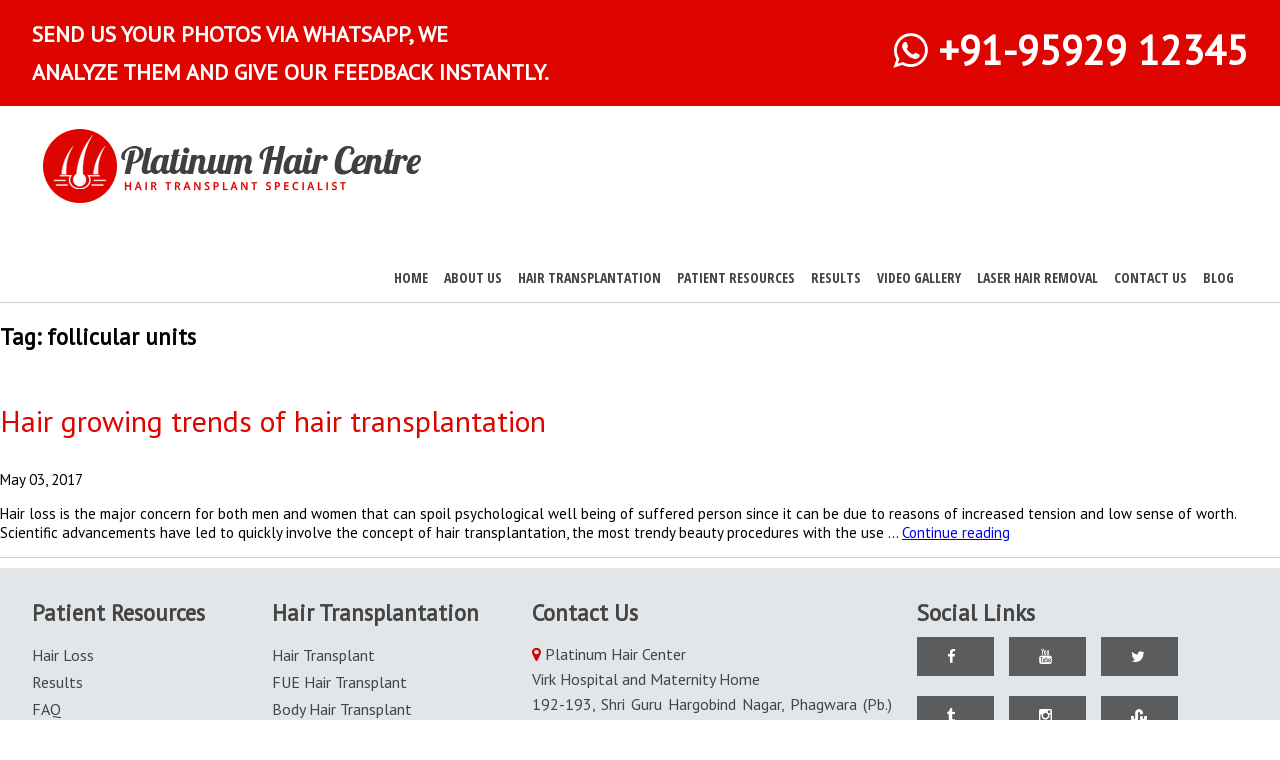

--- FILE ---
content_type: text/css
request_url: http://www.platinumhaircentre.com/wp-content/themes/platinum/style.css?ver=6.9
body_size: 4492
content:
/*
Theme Name: Platinum
Author: Webcreations
*/

@import url('https://fonts.googleapis.com/css?family=Lato:300,400,700');
@import url('https://fonts.googleapis.com/css?family=PT+Sans');
 @import url('https://fonts.googleapis.com/css?family=Catamaran');
@import url('https://fonts.googleapis.com/css?family=Yesteryear');
@import url('https://fonts.googleapis.com/css?family=Open+Sans+Condensed:700');

body{ font-size:15px; margin:0px;font-family: 'PT Sans', sans-serif; overflow-x:hidden;}
.container{width:1250px;margin:auto; max-width:95%;}
.clear{clear:both;}
.certified{ margin:30px 0 0 405px;}

img{width:auto; max-width:100%; height:auto;}

.top-header{background: #DE0500;padding: 5px 0px;}
.send{ float:left;} 
.send p{font-size: 22px;line-height: 38px;padding: 10px 0;margin: 0;font-weight: 900;color: #fff;text-transform: uppercase;}

.flags{ background:#3f3f3f; padding:0px 0; text-align:right;}
.flags p{ width:auto; display:inline-block; vertical-align:middle; margin:5px 0px 2px; color:#fff; word-spacing:5px;}
.flags p img{ width:27px;}
.whtsapp{ float:right;}
.whtsapp p{font-family: 'PT Sans', sans-serif; font-size:40px; line-height:90px; font-weight: 700;color: #fff;padding: 0;margin: 0px;}

.header{background: #fff;padding: 5px 0px;border-bottom:1px solid #ccc;z-index: 1000;position: relative;}
.logo{float: left;
padding: 0px 40px;}
.menu-topper{ width: 385px;float: right;}
.follow{float: left;width: 141px;padding: 18px 0px 0px;text-align: center;}
.follow img{ text-align:center;}
.follow p{padding: 0px 0px 2px 0px;color: #000; border-bottom:1px solid #ccc;font-size: 12px;margin: 0px;text-align: center;}

.contact{width: 45px;padding:0px; position: fixed;top: 365px;right: 0;z-index: 1000; overflow:hidden;}
.email{width: 540px;float: right;margin-top: 0px;}
.contact i{padding: 10px;width: 28px;text-align: center;font-size: 25px;color: #fff;background: #3F3F3F;border-bottom: 1px solid #fff;}
.contact a:last-child i{border-bottom: none;}
.contact img:hover{opacity: 0.7;transition: 0.5s;}
.contact i:hover{color: #DE0500;transition: 0.5s;}
.email i{border: none;padding: 0px;width: 20px;text-align: center;font-size: 17px;color: #fff;background: none;margin: 1px 2px 0px;float: left;}
.email img{float: left;padding: 6px 5px 0px 0px;}
.email p{ float: left;color: #fff;margin: 10px 6px 0px 0px;font-size: 16px;}
.contact p{color: #444;font-size: 14px;padding: 2px 0px 0px 0px;margin: 0px;line-height: 20px;}
.nav{margin: 35px 40px 0px 0px;float: right;padding: 0px 0px 0px 0px;}
.nav ul{padding: 0px; margin:0px;}
.nav li{display:inline-block; list-style:none; }
.nav li a{display: inline-block;color: #444;text-decoration: none;padding: 10px 6px;font-size: 14px;font-weight: 600;text-transform: uppercase;font-family: 'Open Sans Condensed', sans-serif;}
.nav li ul{display:none; width:267px;padding:0px; position:absolute; z-index:1000;  background: #3E373F;}
.nav li:hover ul{display:block;}
.nav li:hover a{color: #de0500;border-radius: 5px;transition: 0.5s;}
.nav li:hover .sub-menu{ display:block;}
.nav .sub-menu li{ display:block ; vertical-align:top; font-size:10px;}
.nav .sub-menu li ul{display:none; width:223px; padding:0px; position:absolute; z-index:1000}
.nav .sub-menu li a{display: block;text-transform: capitalize;padding: 10px;color: #fff;font-size: 15px;margin: 0px;border-radius: 0px;border-bottom: 1px solid #444;}
.menu .sub-menu li a:hover{color: #de0500;}

.work-pic{float: left;

width: 49%;

margin: 0px .5%;}

@media screen and (min-width:1500px) {
	.whtsapp p{font-size: 67px; line-height:90px;}	
}

@media screen and (min-width:1700px) and (max-width: 2100px) {
.nav li a{ font-size:20px; padding:10px 8px;}
	

}

@media screen and (min-width:2100px){
.nav li a{ font-size:28px !important; padding:10px 30px !important;}
.nav{ margin:27px 40px 0px 0px;}
}

.phone{position: absolute;top: 10px;right: 40px;z-index: 1000;}
.slide{width: 100%;position: relative;}

.welcome-part{width: 100%;margin: auto; }
.welcome{padding: 30px 0px 0px 167px;width:30%;float: left;}
.welcome img{ margin:80px 0 0; width:90%;}
.welcome h2{font: 100 37px/1em 'Lato',"Helvetica Neue",Helvetica,Arial,sans-serif; margin: 0 0 20px 0;color: #262626;text-transform: uppercase;line-height: 40px;}
.welcome h2 strong{font-weight: bold;font-size: 45px;color: #DE0500;font-family: 'Open Sans Condensed', sans-serif;}
.welcome p{line-height: 22px;text-align: justify;color: #444;}

.about{display: block;margin-left: -150px;width: 55%;color: #FFF;height: 0;border-left: 110px solid transparent;border-bottom: 340px solid #c50a06;float: right;}
.about h2{font: 100 37px/1em 'Lato',"Helvetica Neue",Helvetica,Arial,sans-serif;margin: 35px 0 5px 5px;color: #FFF;text-transform: uppercase;}
.about h2 strong{font-weight: bold;font-size: 45px;margin: 0px 6px 0px 0px;font-family: 'Open Sans Condensed', sans-serif;}
.about h3{margin: 0px 0px 7px;color: #fff;padding: 5px 146px 0px 0px;}
.about p{line-height: 22px;text-align: justify;color: #444;margin: 0px 0px 35px;padding: 0px 167px 0px 0px; color:#fff;}
.about a{text-decoration: none;border: 2px solid #fff;padding: 14px 28px;color: #FFF;}
.about a:hover{background: #de0500;color: #FFF;transition: 0.5s;}

.service{background-image: url(img/service.jpg);background-attachment: fixed;margin: 0px;padding: 35px 0px;background-repeat: round;}
.service h2{font: 100 37px/1em 'Lato',"Helvetica Neue",Helvetica,Arial,sans-serif;margin: 0 0 5px 0; color: #fff;text-transform: uppercase;}
.service h2 strong{font-weight: bold;font-size: 45px;font-family: 'Open Sans Condensed', sans-serif;}
.serv1{padding:2%;width:46%;float: left;}
.serv1 img{float: left;padding: 6px;border: 3px solid #fff;margin: 0px 12px 0px 0px;}
.serv1:hover img{border: 3px solid #DE0500;transition: 0.5s;}

.serv1 p{line-height: 22px;text-align: justify;color: #D8D8D8;margin: 0px 0px 45px;font-weight: 300;}
.serv1 a{text-decoration: none;border: 2px solid #444;padding: 16px 35px;color: #444;}
.serv1:hover h3{background: #3F3F3F;transition: 0.5s;}
.serv1 h4{margin: 0px;font-size: 22px; color:#fff;}

.treatment{padding: 35px 0px 50px;background: #fff;}
.treatment h2{font: 100 37px/1em 'Lato',"Helvetica Neue",Helvetica,Arial,sans-serif;margin: 0 0 5px 0; color: #262626;text-transform: uppercase;text-align: center;}
.treatment h2 strong{font-weight: bold;font-size: 45px;color: #DE0500;font-family: 'Open Sans Condensed', sans-serif;}

.treat{width:31%;float: left;padding:1%;}
.treat img{width:100%;}
.treat h3{margin: 0px 0px 0px;color: #fff;font-size: 20px;background: #3f3f3f;padding: 12px 10px;}
.treat:hover img{opacity: 0.8;transition: 0.5s;}
.treat p{line-height: 22px;text-align: justify;color: #444;margin: 15px 0px 30px;}
.treat a{text-decoration: none;padding: 12px 20px;color: #FFF;background: #c50a06;}
.treat a:hover{ background:#3F3F3F;transition: 0.5s;}

.videos { padding: 100px 0; }
.videos h2{font: 100 37px/1em 'Lato',"Helvetica Neue",Helvetica,Arial,sans-serif;margin: 0 0 10px 0; color: #262626;text-transform: uppercase;}
.videos h2 strong{font-weight: bold;font-size: 45px;margin: 0px 6px 0px 0px;color: #de0500;font-family: 'Open Sans Condensed', sans-serif;}
.videos iframe{ display:inline-block; vertical-align:top; width:47.5%;margin:1%;height:300px;}

.work{background: #edecec;padding: 35px 0px 22px;}
.side-man{ float:left;}

.work h2{font: 100 37px/1em 'Lato',"Helvetica Neue",Helvetica,Arial,sans-serif;margin: 0 0 10px 0; color: #262626;text-transform: uppercase;}
.work h2 strong{font-weight: bold;font-size: 45px;margin: 0px 6px 0px 0px;color: #de0500;font-family: 'Open Sans Condensed', sans-serif;}
.work h3{font: 100 37px/1em 'Lato',"Helvetica Neue",Helvetica,Arial,sans-serif;margin: 0 0 5px 0; color: #262626;text-transform: uppercase;}
.work h3 strong{font-weight: bold;font-size: 45px;margin: 0px 6px 0px 0px;color: #de0500;font-family: 'Open Sans Condensed', sans-serif;}

.attachment-full{width: 100%; height: auto;}
.work1{width:48%; float: left;margin:1%;}
.work1 img{ width:100% !important; height:auto;border: 1px solid #000;}
.work1 h3{text-align: center;

font-size: 20px;

margin: 7px 0px;

font-weight: 600;}


.news{background: #edecec url(img/room.jpg) no-repeat top center;padding: 35px 0px;}
.news h1{font: 100 37px/1em 'Lato',"Helvetica Neue",Helvetica,Arial,sans-serif;margin: 0 0 10px 0; color: #fff;text-transform: uppercase;}
.news h1 strong{font-weight: bold;font-size: 45px;margin: 0px 2px 0px 0px;font-family: 'Open Sans Condensed', sans-serif;}

.news-part{width: 600px;float: left;}
.news1{width: 540px;border: 1px solid #b9b9b9;padding: 10px 10px 32px;margin: 20px 0px; min-height:160px;}

.news1 h3{padding: 32px 0px 0px;text-align: center;width: 145px;height: 144px;border-radius: 0;background: rgb(197, 10, 6);font: 43px/52px 'Yesteryear';color: #ffffff;float: left;margin: 0 27px 0 0;}
.news1 h2{margin: 0px;color: #fff;}
.news1 p{line-height: 22px;margin: 0px;padding: 10px 0px 30px;color: #fff;}
.news1 a{text-decoration: none;color: #FFF;}
.news1:hover a{text-decoration:underline; transition: 0.5s;}
.slide2{width: 600px;float: right;}

.testi{width: 600px;float: right;border: 1px solid #b9b9b9;padding: 30px 20px;position: relative;}
.testi h2, .grafts h2{margin: 0px auto;font-size: 45px;padding: 0px 0px 0px;color: #fff;font-family: 'Open Sans Condensed', sans-serif;}

.testimonials p{color: #fff;line-height: 25px;text-align: justify;padding: 10px 0px 30px;}

.testimonials::before{content: "\201C";position: absolute;font-size: 80px;line-height: 1;color: #fff;font-style: normal;}
.testimonials::before {top: 140px;left: 30px;}
.testimonials::after {content: "\201C";position: absolute;font-size: 80px;line-height: 1;color: #FFF;font-style: normal;}
.testimonials::after {content: "\201D";right: 30px;bottom: -0.5em;top: 350px;}
.testimonials a{text-decoration: none;padding: 18px 50px;color: #FFF;background: #C50A06;text-transform: uppercase;font-weight: bold;}
.testimonials a:hover{background: #5D5D5D;transition: 0.5s;}

.grafts{ background:#de0500; padding:20px 0; min-height:300px; position:relative}
.grafts h2{ text-align:center; text-transform:uppercase;}
.graft-col{  margin:1%; display:inline-block; vertical-align:top;}
.graft-col:nth-child(1){ width:50%;}
.graft-col:nth-child(2){ width:42%;}
.graft-col:nth-child(1) p{ margin-top:175px;}
.graft-col:nth-child(2) p{ width:46%; display:inline-block; vertical-align:top; margin:1%;}
.graft-col:nth-child(2) input{ width:90%; padding:12px 10px; border-radius:6px; border:1px solid #ccc;}
.grafts img{ position:absolute; top:145px; width:600px;}

.footer{background: #e2e6e9;padding: 30px 0px;}
.add{width: 240px;float: left;}
.add h2{ margin:0px; color: #444;}
.add ul{padding: 0px;}
.add li{ list-style:none;}
.add li a{text-decoration: none; color:#444;line-height: 27px;font-size: 16px;}
.add li a:hover{color: #de0500;transition: 0.5s;}

.icon{width: 360px;float: left; margin-left:20px;}
.icon h2{ margin:0px; color:#444;}
.icon p{margin: 0px;font-size: 16px;color:#444;line-height: 25px;text-align: justify;padding: 15px 0px 0px;}
.icon p i{color: #c50a06;}
.icon > a{color: #CFCFCF;font-size: 30px;background: #646464;padding:5px;margin:20px 5px;width:33px;text-align: center; display:inline-block;}
.icon a:hover{background: #DE0500;transition: 0.5s;}

.subscribe label{ margin-top:5px;}
.subscribe input{ width: 300px;padding: 13px 15px;border: 0px solid #797979;display: block;border-radius: 0px;margin-top: 0px;color: #FFF;background: #606060;float: left;margin-right: 10px;}
.subscribe textarea{width: 301px;padding: 10px 14px 42px;border: 1px solid #606060;display: inline;float: left;margin: 0px 0px;background: #606060;color: #fff; height:80px;}
.subscribe a {
    background: rgba(0, 0, 0, 0.6) none repeat scroll 0 0;
    color: #fff;
    float: left;
    margin: 10px 15px 10px 0;
    min-width: 17px;
    padding: 10px 30px;
    text-decoration: none;
}
.subscribe p{ color: #444;padding: 10px 0px 0px; margin:0px}

.subscribe input[type="submit"]{width: 120px;background: #333;color: #fff;float: left;margin: 5px 0px 5px;text-transform: uppercase;}
.subscribe input[type="submit"]:hover{background: #DE0500;transition: 0.5s;}
.subscribe{width: 331px;float: right;}
.subscribe h1{text-align: left;color: #444;font-size: 23px;margin: 0px;}

.copy{background: #2B2B2B;padding: 14px 0px;}
.copy p{ color:#fff; margin:0px;}
.city ul{ padding:0;}
.city li{ display:inline-block;}
.city li a{ padding:10px; text-decoration:none; color:#555;}
.city li a:hover{ text-decoration:underline;}

.entry-title{ padding:20px 0 0; font-size:30px; font-weight:300; color:#de0500;}
.entry-content p{ padding:10px 0; line-height:1.7em; text-align:justify;}
.alignright{ float:right;}
.entry-content li{ padding:5px;}
.d1{ width:19%; float:left; padding: 55px 0px 20px 0;}
.d2{ width:58%; float:left; margin:0 1% 20px; border-right:1px solid #ccc; border-left:1px solid #ccc; padding:0 10px; min-height:635px;}
.d3{ width:19%; float:right; padding: 55px 0 20px 0px;}

.d1 h3{ color:#fff; font-size:16px; background:url(img/heading-bg.png); background-size:100%; padding:5px 10px; margin:0;}
.d3 h3, .widget-title{ color:#fff; font-size:16px; background:url(img/heading-bg.png); background-size:100%; padding:5px 10px; margin:0;}

.d1 ul{ padding:0 !important; margin:0; float:none; list-style:circle}
.d1 li{ display:block; list-style:circle !important;}
.d1 li a{display:block;color: #444;text-decoration: none;padding: 10px 6px;font-size: 14px;font-weight: 600;text-transform: uppercase;font-family: 'Open Sans Condensed', sans-serif;}
.d3 input, .d3 textarea{ padding:10px; width:85%; box-shadow:inset 0 0 40px #ccc;  border:none; border-radius:5px; margin:auto;}
.d3 input[ type="submit"]{ width:100px; background:#de0500; box-shadow:none; color:#fff; position:relative; left:0px; }
.contact-col{ display:inline-block; vertical-align:top; margin: 1%; width:46%;}
.testi-col{ color:#000 !important; border-bottom:1px solid #ccc;}
.testi-col::before{content: "\201C";font-size: 80px;line-height: 1;color: #000;font-style: normal; position:relative}
.testi-col::before {top: 48px;left: 0px;}
.testi-col::after {content: "\201C";font-size: 80px;line-height: 1;color: #000;font-style: normal; position:relative}
.testi-col::after {content: "\201D"; left:95%;}

.c1{ width:70%; float:left;}
.c2{ width:22%; float:right; margin-top:60px; background:#de0500; padding:5px; min-height:500px;}
.entry-title a{ color:#de0500; text-decoration:none;}
.d3 ul{ padding:0;}
.d3 li{ text-align:left; list-style:none; }
.d3 li a{ text-decoration:none; padding:5px; border-bottom:1px dashed #CCC; color:#333; display:block;}
.d3 li a:hover{ text-decoration:underline;}
.gallery-item{ display:inline-block; vertical-align:top; margin:1% 2%; border:5px solid #ededed;}
.menu-bar{ display:none;}

.Testimonials{ height:300px; overflow:hidden;}
.Testimonials li{ height:300px; overflow:hidden; list-style:none;}

@media screen and (max-width:768px){
.container{ width:95% !important; margin:auto;}
.flags{ padding:0 15px 0 0;}
.flags p{ font-size:13px !important;}
.flags a{ color:#fff; text-decoration:none;}
.send p{ font-size: 13px; line-height: 22px;}
.whtsapp , .send{ float:none; text-align:center;}
.whtsapp p{ font-size:25px !important; line-height:35px;}
.logo{ padding: 0px 20px; width: 70%;}
.logo img{ max-width:100%; height:auto;}


.nav{ width:100%; float:left; margin:0; display:none;}
.menu-bar{ display:block; text-decoration:none; padding:10px; color:#333; font-size:32px; float: right; padding-top: 6%;}
	.menu-primary-container{width:100%; float:left;}
.nav li{ display:block;}
.nav li a{ padding:10px; font-size:16px;}
.nav li ul{display:block; width:auto; padding:0px 15px; position:relative; z-index:1000;  background:none;}
.nav .sub-menu li a{ color:#333;}
.contact{ display:none;}
.slide{ min-height:auto;}
.welcome-part{ width:100%;}
.welcome{ padding:0; width:auto; float:none; display:none;}
.welcome img{ margin:5px 0 0;}
.welcome h2{ font:100 30px/1em 'Lato',"Helvetica Neue",Helvetica,Arial,sans-serif; margin:20px 0 0 !important;}
.about{display: block;margin-left: 0;width: auto;color: #FFF;height: auto;border-left: none;border-bottom: none;float:none; background:#de0500; padding:10px 10px 20px; min-height:350px;}
.about p, .about h3{ padding:0; margin:0;}
.about a{position: relative; top: 25px;}
.serv1, .treat, .work1{ padding:0; width: auto; float:none; margin-top:20px;}
.serv1 h4{ font-size:18px;}
.treat img, .work1 img{ width:100%; height:auto;}
.work{ padding:0;}
	
.work-pic {    float: none;   width: 100%; margin: 0px .5%;}	
.work-pic .work1{
	padding: 0;

width: 47%;

float: left;

margin: 2px;}	
	.work1 h3 {

    text-align: center;
		font-size: 14px;
	}
	
.side-man{ float:none;}
.result, .news-part{ width:auto; float:none;}
.news1{ width:auto; padding:0; margin:0; min-height:326px;}
.news1 h3{ width:auto; height:auto; float:none; margin:0; padding:10px 0;}
.news1 h2{ padding:10px;}
.news1 p{ padding:10px;}
.news1 a{ position:relative; top: 20px; left: 10px;}
.news{ background:#000 url(img/room.jpg) no-repeat top center;}
.testi{  width:auto; float:none; margin:0; padding:0; border:none;}
.testimonials a{ padding:18px 22px;}
.add, .icon, .subscribe, .d1, .d2, .d3{ width:auto; float:none;}
.subscribe input, .subscribe textarea{ width:90%; float:none;}
.d1 ul{ display:block !important;}
.Testimonials{ height:340px; padding:0;}
.testimonials::after { top:440px;}
.whtsapp p a{ text-decoration:none; color:#fff;}
.graft-col:nth-child(1){ width:auto;}
.graft-col:nth-child(1) p{ margin-top:0px; padding: 0px;}
.graft-col:nth-child(2), .graft-col:nth-child(3){ width:auto;}
.grafts img{position:relative; top:0; max-width:100%; height:auto;}
.graft-col:nth-child(2) p{ margin-top:0 !important;}

/*
.graft-col span.wpcf7-list-item {
    display: block;
    padding:4em 1em;
}
.graft-col .wpcf7-list-item:nth-child(1) {
    background:url("img/gh-1.jpg") no-repeat right;
}
.graft-col .wpcf7-list-item:nth-child(2) {
    background:url("img/gh-2.jpg") no-repeat right;
}
.graft-col .wpcf7-list-item:nth-child(3) {
    background:url("img/gh-3.jpg") no-repeat right;
}
.graft-col .wpcf7-list-item:nth-child(4) {
    background:url("img/gh-4.jpg") no-repeat right;
}
.graft-col .wpcf7-list-item:nth-child(5) {
    background:url("img/gh-5.jpg") no-repeat right;
}
.graft-col .wpcf7-list-item:nth-child(6) {
    background:url("img/gh-6.jpg") no-repeat right;
}
.graft-col .wpcf7-list-item:nth-child(7) {
    background:url("img/gh-7.jpg") no-repeat right;
}
*/
.city{ margin-top: 50px;}
.contact-col{ display:block; width:auto;}
.footer .icon{ margin:0 0 0 0;}
	
	.admissiondiv input,.admissiondiv textarea{width:70%; float:right;}
	.d1{display:none;}
	.d2{border-right:0px; border-left:0; border-top: 1px solid #ccc; border-bottom: 1px solid #ccc; padding:10px 0px;}
}

@media screen and (max-width:414px){
.graft-col:nth-child(2) p{ margin-top:0px !important;}
}

@media screen and (min-width:768px) and (max-width:1024px){
	.add, .icon, .subscribe, .icon{
		width: 44%;
		float: left;
		margin: 3% !important;
	}
}

--- FILE ---
content_type: text/plain
request_url: https://www.google-analytics.com/j/collect?v=1&_v=j102&a=1272943005&t=pageview&_s=1&dl=http%3A%2F%2Fwww.platinumhaircentre.com%2Ftag%2Ffollicular-units%2F&ul=en-us%40posix&dt=%C2%BB%20follicular%20units&sr=1280x720&vp=1280x720&_u=IEBAAEABAAAAACAAI~&jid=212889530&gjid=1305493013&cid=385670549.1768964628&tid=UA-37198689-3&_gid=327267284.1768964628&_r=1&_slc=1&z=1556540786
body_size: -453
content:
2,cG-GT5NEW6PFR